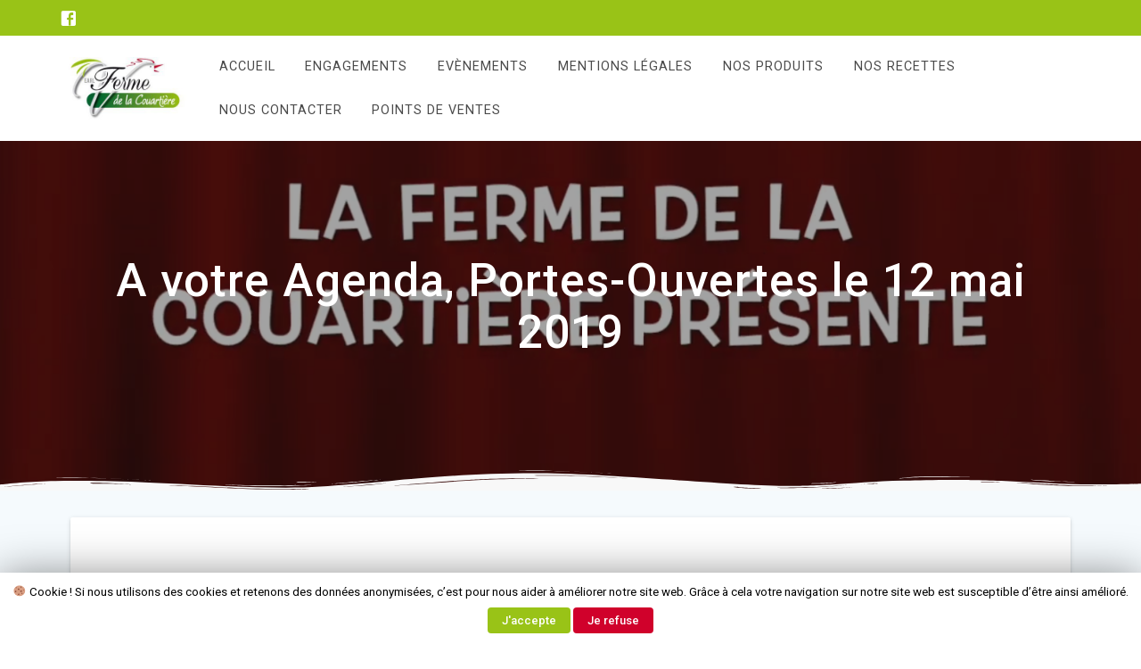

--- FILE ---
content_type: text/html; charset=UTF-8
request_url: https://fermedelacouartiere.fr/2019/03/17/a-votre-agenda-portes-ouvertes-le-12-mai-2019/
body_size: 8230
content:
<!DOCTYPE html>
<html lang="fr-FR">
<head>
    <meta charset="UTF-8">
    <meta name="viewport" content="width=device-width, initial-scale=1">
    <link rel="profile" href="http://gmpg.org/xfn/11">

    <title>A votre Agenda, Portes-Ouvertes le 12 mai 2019 &#8211; Ferme de la couartiere</title>
<link rel='dns-prefetch' href='//fonts.googleapis.com' />
<link rel='dns-prefetch' href='//s.w.org' />
<link href='https://fonts.gstatic.com' crossorigin rel='preconnect' />
<link rel="alternate" type="application/rss+xml" title="Ferme de la couartiere &raquo; Flux" href="https://fermedelacouartiere.fr/feed/" />
<link rel="alternate" type="application/rss+xml" title="Ferme de la couartiere &raquo; Flux des commentaires" href="https://fermedelacouartiere.fr/comments/feed/" />
		<script type="text/javascript">
			window._wpemojiSettings = {"baseUrl":"https:\/\/s.w.org\/images\/core\/emoji\/11\/72x72\/","ext":".png","svgUrl":"https:\/\/s.w.org\/images\/core\/emoji\/11\/svg\/","svgExt":".svg","source":{"concatemoji":"https:\/\/fermedelacouartiere.fr\/wp-includes\/js\/wp-emoji-release.min.js?ver=4.9.28"}};
			!function(e,a,t){var n,r,o,i=a.createElement("canvas"),p=i.getContext&&i.getContext("2d");function s(e,t){var a=String.fromCharCode;p.clearRect(0,0,i.width,i.height),p.fillText(a.apply(this,e),0,0);e=i.toDataURL();return p.clearRect(0,0,i.width,i.height),p.fillText(a.apply(this,t),0,0),e===i.toDataURL()}function c(e){var t=a.createElement("script");t.src=e,t.defer=t.type="text/javascript",a.getElementsByTagName("head")[0].appendChild(t)}for(o=Array("flag","emoji"),t.supports={everything:!0,everythingExceptFlag:!0},r=0;r<o.length;r++)t.supports[o[r]]=function(e){if(!p||!p.fillText)return!1;switch(p.textBaseline="top",p.font="600 32px Arial",e){case"flag":return s([55356,56826,55356,56819],[55356,56826,8203,55356,56819])?!1:!s([55356,57332,56128,56423,56128,56418,56128,56421,56128,56430,56128,56423,56128,56447],[55356,57332,8203,56128,56423,8203,56128,56418,8203,56128,56421,8203,56128,56430,8203,56128,56423,8203,56128,56447]);case"emoji":return!s([55358,56760,9792,65039],[55358,56760,8203,9792,65039])}return!1}(o[r]),t.supports.everything=t.supports.everything&&t.supports[o[r]],"flag"!==o[r]&&(t.supports.everythingExceptFlag=t.supports.everythingExceptFlag&&t.supports[o[r]]);t.supports.everythingExceptFlag=t.supports.everythingExceptFlag&&!t.supports.flag,t.DOMReady=!1,t.readyCallback=function(){t.DOMReady=!0},t.supports.everything||(n=function(){t.readyCallback()},a.addEventListener?(a.addEventListener("DOMContentLoaded",n,!1),e.addEventListener("load",n,!1)):(e.attachEvent("onload",n),a.attachEvent("onreadystatechange",function(){"complete"===a.readyState&&t.readyCallback()})),(n=t.source||{}).concatemoji?c(n.concatemoji):n.wpemoji&&n.twemoji&&(c(n.twemoji),c(n.wpemoji)))}(window,document,window._wpemojiSettings);
		</script>
		<style type="text/css">
img.wp-smiley,
img.emoji {
	display: inline !important;
	border: none !important;
	box-shadow: none !important;
	height: 1em !important;
	width: 1em !important;
	margin: 0 .07em !important;
	vertical-align: -0.1em !important;
	background: none !important;
	padding: 0 !important;
}
</style>
<link rel='stylesheet' id='essential_addons_elementor-notice-css-css'  href='https://fermedelacouartiere.fr/wp-content/plugins/essential-addons-for-elementor-lite/admin/assets/css/eael-notice.css?ver=4.9.28' type='text/css' media='all' />
<link rel='stylesheet' id='contact-form-7-css'  href='https://fermedelacouartiere.fr/wp-content/plugins/contact-form-7/includes/css/styles.css?ver=5.0.4' type='text/css' media='all' />
<link rel='stylesheet' id='cookie-law-info-css'  href='https://fermedelacouartiere.fr/wp-content/plugins/cookie-law-info/public/css/cookie-law-info-public-1.6.7.css' type='text/css' media='all' />
<link rel='stylesheet' id='cookie-law-info-gdpr-css'  href='https://fermedelacouartiere.fr/wp-content/plugins/cookie-law-info/public/css/cookie-law-info-gdpr-1.6.7.css' type='text/css' media='all' />
<link rel='stylesheet' id='essential_addons_elementor-css-css'  href='https://fermedelacouartiere.fr/wp-content/plugins/essential-addons-for-elementor-lite/assets/css/essential-addons-elementor.css?ver=4.9.28' type='text/css' media='all' />
<link rel='stylesheet' id='essential_addons_elementor-tooltipster-css'  href='https://fermedelacouartiere.fr/wp-content/plugins/essential-addons-for-elementor-lite/assets/css/tooltipster.bundle.min.css?ver=4.9.28' type='text/css' media='all' />
<link rel='stylesheet' id='materialis-style-css'  href='https://fermedelacouartiere.fr/wp-content/themes/materialis/style.min.css?ver=1.0.105' type='text/css' media='all' />
<style id='materialis-style-inline-css' type='text/css'>
img.logo.dark, img.custom-logo{width:auto;max-height:70px;}
</style>
<link rel='stylesheet' id='materialis-material-icons-css'  href='https://fermedelacouartiere.fr/wp-content/themes/materialis/assets/css/material-icons.min.css?ver=1.0.105' type='text/css' media='all' />
<link rel='stylesheet' id='animate-css'  href='https://fermedelacouartiere.fr/wp-content/themes/materialis/assets/css/animate.min.css?ver=1.0.105' type='text/css' media='all' />
<link rel='stylesheet' id='materialis-webgradients-css'  href='https://fermedelacouartiere.fr/wp-content/themes/materialis/assets/css/webgradients.min.css?ver=1.0.105' type='text/css' media='all' />
<link rel='stylesheet' id='materialis-fonts-css'  href='https://fonts.googleapis.com/css?family=Roboto:300,300italic,400,400italic,500,500italic,700,700italic,900,900italic|Playfair%20Display:400,400italic,700,700italic&#038;subset=latin,latin-ext' type='text/css' media='all' />
<link rel='stylesheet' id='kirki-styles-materialis-css'  href='https://fermedelacouartiere.fr/wp-content/themes/materialis/customizer/kirki/assets/css/kirki-styles.css' type='text/css' media='all' />
<style id='kirki-styles-materialis-inline-css' type='text/css'>
.header-homepage{background-position:center center;}.header{background-position:center center;}.header-homepage-arrow{font-size:70px !important;bottom:70px !important;background:rgba(255,255,255,0);}.header-homepage-arrow > i{width:70px;height:70px;color:rgb(153,195,23);}.materialis-front-page .header-separator .svg-white-bg{fill:rgb(245,250,253)!important;}.materialis-front-page .header-separator svg{height:170px!important;}.header.color-overlay:before{background:#181818;}.header .background-overlay,.header.color-overlay::before{opacity:0.4;}body .header .svg-white-bg{fill:rgb(248,248,248)!important;}.header-separator svg{height:25px!important;}.header-homepage .hero-title{color:#ffffff;}.header-homepage .header-description-row{padding-top:10%;padding-bottom:20%;}.header-homepage .align-holder{background:rgba(0,0,0,0.5);padding-top:20px;padding-bottom:20px;padding-left:20px;padding-right:20px;border-color:rgb(153,195,23);-webkit-border-radius:1px;-moz-border-radius:1px;border-radius:1px;}.inner-header-description{padding-top:10%;padding-bottom:10%;}@media (min-width: 768px){.materialis-front-page.overlap-first-section .header-homepage{padding-bottom:20px;}.materialis-front-page.overlap-first-section .page-content div[data-overlap]:first-of-type > div:not([class*="section-separator"]) {margin-top:-20px;}}@media screen and (max-width:767px){.header-homepage .header-description-row{padding-top:10%;padding-bottom:10%;}}@media only screen and (min-width: 768px){.header-content .align-holder{width:60%!important;}.inner-header-description{text-align:center!important;}}
</style>
<script type='text/javascript' src='https://fermedelacouartiere.fr/wp-includes/js/jquery/jquery.js?ver=1.12.4'></script>
<script type='text/javascript'>
    
        (function ($) {
            function setHeaderTopSpacing() {
                $('.header-wrapper .header,.header-wrapper .header-homepage').css({
                    'padding-top': $('.header-top').height()
                })
            }

            jQuery(window).on('resize orientationchange', setHeaderTopSpacing);
            window.materialisSetHeaderTopSpacing = setHeaderTopSpacing

        })(jQuery);
    
    
MaterialisTheme = {"blog_posts_as_masonry_grid":true}
</script>
<script type='text/javascript' src='https://fermedelacouartiere.fr/wp-includes/js/jquery/jquery-migrate.min.js?ver=1.4.1'></script>
<script type='text/javascript'>
/* <![CDATA[ */
var Cli_Data = {"nn_cookie_ids":[],"cookielist":[]};
var log_object = {"ajax_url":"https:\/\/fermedelacouartiere.fr\/wp-admin\/admin-ajax.php"};
/* ]]> */
</script>
<script type='text/javascript' src='https://fermedelacouartiere.fr/wp-content/plugins/cookie-law-info/public/js/cookie-law-info-public-1.6.7.js'></script>
<link rel='https://api.w.org/' href='https://fermedelacouartiere.fr/wp-json/' />
<link rel="EditURI" type="application/rsd+xml" title="RSD" href="https://fermedelacouartiere.fr/xmlrpc.php?rsd" />
<link rel="wlwmanifest" type="application/wlwmanifest+xml" href="https://fermedelacouartiere.fr/wp-includes/wlwmanifest.xml" /> 
<link rel='prev' title='Recette de cuisses de pintade au foie gras' href='https://fermedelacouartiere.fr/2018/07/10/recette-de-cuisses-de-pintade-au-foie-gras/' />
<link rel='next' title='Le Dépliant pour la Porte-Ouverte' href='https://fermedelacouartiere.fr/2019/04/22/le-depliant-pour-la-porte-ouverte/' />
<meta name="generator" content="WordPress 4.9.28" />
<link rel="canonical" href="https://fermedelacouartiere.fr/2019/03/17/a-votre-agenda-portes-ouvertes-le-12-mai-2019/" />
<link rel='shortlink' href='https://fermedelacouartiere.fr/?p=362' />
<link rel="alternate" type="application/json+oembed" href="https://fermedelacouartiere.fr/wp-json/oembed/1.0/embed?url=https%3A%2F%2Ffermedelacouartiere.fr%2F2019%2F03%2F17%2Fa-votre-agenda-portes-ouvertes-le-12-mai-2019%2F" />
<link rel="alternate" type="text/xml+oembed" href="https://fermedelacouartiere.fr/wp-json/oembed/1.0/embed?url=https%3A%2F%2Ffermedelacouartiere.fr%2F2019%2F03%2F17%2Fa-votre-agenda-portes-ouvertes-le-12-mai-2019%2F&#038;format=xml" />
<link rel="icon" href="https://fermedelacouartiere.fr/wp-content/uploads/2018/07/cropped-fermedelacouartiere-logo-1-32x32.jpg" sizes="32x32" />
<link rel="icon" href="https://fermedelacouartiere.fr/wp-content/uploads/2018/07/cropped-fermedelacouartiere-logo-1-192x192.jpg" sizes="192x192" />
<link rel="apple-touch-icon-precomposed" href="https://fermedelacouartiere.fr/wp-content/uploads/2018/07/cropped-fermedelacouartiere-logo-1-180x180.jpg" />
<meta name="msapplication-TileImage" content="https://fermedelacouartiere.fr/wp-content/uploads/2018/07/cropped-fermedelacouartiere-logo-1-270x270.jpg" />
		<style type="text/css" id="wp-custom-css">
			.post-footer-category,
.attachment-post-thumbnail,
.post-content-inner>.col-padding>h3,
.post-comments,
.post-meta,
.post-navigation{
	display: none;
}

/** FORMULAIRE CONTACT FROM */
.wpcf7-form .mdc-text-field {
	width: 100% !important;
}

/* HEADER */
.header-top-bar {
	background: #99c317;
}

.top-bar-field i.mdi {
    color: #fff;
}

.coloured-nav ul.dropdown-menu.simple-text-buttons > .current-menu-item > a, .coloured-nav ul.dropdown-menu.simple-text-buttons > .current_page_item > a, .fixto-fixed ul.dropdown-menu.simple-text-buttons > .current-menu-item > a, .fixto-fixed ul.dropdown-menu.simple-text-buttons > .current_page_item > a {
    color: #99c317;
	font-weight: 800;
}
.coloured-nav ul.dropdown-menu.simple-text-buttons > li:not(.current-menu-item):not(.current_page_item).hover > a, .coloured-nav ul.dropdown-menu.simple-text-buttons > li:not(.current-menu-item):not(.current_page_item):hover > a, .fixto-fixed ul.dropdown-menu.simple-text-buttons > li:not(.current-menu-item):not(.current_page_item).hover > a, .fixto-fixed ul.dropdown-menu.simple-text-buttons > li:not(.current-menu-item):not(.current_page_item):hover > a {
    color: #d0012b;
}

.button.color4 {
    background-color: #99c317;
}

.button.color-white.outline:not(:disabled) {
    border-color: #99c317;
}


/* FOOTER */
.footer.footer-dark .footer-content {
    background: #99c317;
}
.footer p {
    color: #000;
}

#materialis-footer-menu li>a:hover {
    color: #d0012b !important;
}		</style>
	    <style id="page-content-custom-styles">
            </style>
        <style data-name="background-content-colors">
        .materialis-front-page .content.blog-page,
        .materialis-inner-page .page-content,
        .materialis-inner-page .content,
        .materialis-front-page.materialis-content-padding .page-content {
            background-color: #f5fafd;
        }
    </style>
    </head>

<body class="post-template-default single single-post postid-362 single-format-standard wp-custom-logo overlap-first-section offcanvas_menu-tablet materialis-inner-page elementor-default">

<div class="header-top">
            <div class="header-top-bar ">
            <div class="">
                <div class="header-top-bar-inner row middle-xs start-xs ">
                        <div class="header-top-bar-area  col-xs area-left">
            <div data-type="group"  data-dynamic-mod="true" class="top-bar-social-icons">
        
            <a target="_blank"  class="social-icon" href="https://www.facebook.com/FermeDeLaCouartiere/">
                <i class="mdi mdi-facebook-box"></i>
            </a>

            
    </div>

        </div>
                            <div class="header-top-bar-area  col-xs-fit area-right">
            <div data-type="group"  data-dynamic-mod="true" class="top-bar-social-icons">
        
    </div>

        </div>
                    </div>
            </div>
        </div>
            <div class="navigation-bar  coloured-nav"  data-sticky='0'  data-sticky-mobile='1'  data-sticky-to='top' >
    <div class="navigation-wrapper">
        <div class="row basis-auto">
            <div class="logo_col col-xs col-sm-fit">
                <a href="https://fermedelacouartiere.fr/" class="custom-logo-link" rel="home" itemprop="url"><img width="342" height="160" src="https://fermedelacouartiere.fr/wp-content/uploads/2018/07/cropped-fermedelacouartiere-logo.jpg" class="custom-logo" alt="Ferme de la couartiere" itemprop="logo" srcset="https://fermedelacouartiere.fr/wp-content/uploads/2018/07/cropped-fermedelacouartiere-logo.jpg 342w, https://fermedelacouartiere.fr/wp-content/uploads/2018/07/cropped-fermedelacouartiere-logo-300x140.jpg 300w" sizes="(max-width: 342px) 100vw, 342px" /></a>            </div>
            <div class="main_menu_col col-xs">
                <div id="mainmenu_container" class="simple-text-buttons main-menu dropdown-menu row"><ul id="main_menu" class="simple-text-buttons main-menu dropdown-menu"><li class="page_item page-item-63"><a href="https://fermedelacouartiere.fr/">Accueil</a></li><li class="page_item page-item-253"><a href="https://fermedelacouartiere.fr/engagement/">Engagements</a></li><li class="page_item page-item-12"><a href="https://fermedelacouartiere.fr/evenements/">Evènements</a></li><li class="page_item page-item-195"><a href="https://fermedelacouartiere.fr/mentions-legales/">Mentions Légales</a></li><li class="page_item page-item-10"><a href="https://fermedelacouartiere.fr/nos-produits/">Nos produits</a></li><li class="page_item page-item-11"><a href="https://fermedelacouartiere.fr/nos-recettes/">Nos recettes</a></li><li class="page_item page-item-14"><a href="https://fermedelacouartiere.fr/nous-contacter/">Nous contacter</a></li><li class="page_item page-item-13"><a href="https://fermedelacouartiere.fr/points-de-ventes/">Points de ventes</a></li></ul></div>    <a href="#" data-component="offcanvas" data-target="#offcanvas-wrapper" data-direction="right" data-width="300px" data-push="false">
        <div class="bubble"></div>
        <i class="mdi mdi-view-sequential"></i>
    </a>
    <div id="offcanvas-wrapper" class="hide force-hide offcanvas-right">
        <div class="offcanvas-top">
            <div class="logo-holder">
                <a href="https://fermedelacouartiere.fr/" class="custom-logo-link" rel="home" itemprop="url"><img width="342" height="160" src="https://fermedelacouartiere.fr/wp-content/uploads/2018/07/cropped-fermedelacouartiere-logo.jpg" class="custom-logo" alt="Ferme de la couartiere" itemprop="logo" srcset="https://fermedelacouartiere.fr/wp-content/uploads/2018/07/cropped-fermedelacouartiere-logo.jpg 342w, https://fermedelacouartiere.fr/wp-content/uploads/2018/07/cropped-fermedelacouartiere-logo-300x140.jpg 300w" sizes="(max-width: 342px) 100vw, 342px" /></a>            </div>
        </div>
        <div id="offcanvas_menu" class="offcanvas_menu"><ul id="offcanvas_menu" class="offcanvas_menu"><li class="page_item page-item-63"><a href="https://fermedelacouartiere.fr/">Accueil</a></li><li class="page_item page-item-253"><a href="https://fermedelacouartiere.fr/engagement/">Engagements</a></li><li class="page_item page-item-12"><a href="https://fermedelacouartiere.fr/evenements/">Evènements</a></li><li class="page_item page-item-195"><a href="https://fermedelacouartiere.fr/mentions-legales/">Mentions Légales</a></li><li class="page_item page-item-10"><a href="https://fermedelacouartiere.fr/nos-produits/">Nos produits</a></li><li class="page_item page-item-11"><a href="https://fermedelacouartiere.fr/nos-recettes/">Nos recettes</a></li><li class="page_item page-item-14"><a href="https://fermedelacouartiere.fr/nous-contacter/">Nous contacter</a></li><li class="page_item page-item-13"><a href="https://fermedelacouartiere.fr/points-de-ventes/">Points de ventes</a></li></ul></div>
            </div>
                </div>
        </div>
    </div>
</div>
</div>

<div id="page" class="site">
    <div class="header-wrapper">
        <div  class='header  color-overlay  custom-mobile-image' style='; background-image:url(&quot;https://fermedelacouartiere.fr/wp-content/uploads/2019/03/image-video-porte.png&quot;); background-color:rgb(153,195,23)'>
                                        <div class="inner-header-description gridContainer">
        <div class="row header-description-row">
            <div class="col-xs col-xs-12">
                <h1 class="hero-title">
                    A votre Agenda, Portes-Ouvertes le 12 mai 2019                </h1>
                            </div>

        </div>
    </div>
        <script>
        window.materialisSetHeaderTopSpacing();
    </script>
                <div class="header-separator header-separator-bottom header-separator-reverse"><svg xmlns="http://www.w3.org/2000/svg" viewBox="0 0 283.5 27.8" preserveAspectRatio="none">
	<path class="svg-white-bg" d="M283.5,9.7c0,0-7.3,4.3-14,4.6c-6.8,0.3-12.6,0-20.9-1.5c-11.3-2-33.1-10.1-44.7-5.7	s-12.1,4.6-18,7.4c-6.6,3.2-20,9.6-36.6,9.3C131.6,23.5,99.5,7.2,86.3,8c-1.4,0.1-6.6,0.8-10.5,2c-3.8,1.2-9.4,3.8-17,4.7	c-3.2,0.4-8.3,1.1-14.2,0.9c-1.5-0.1-6.3-0.4-12-1.6c-5.7-1.2-11-3.1-15.8-3.7C6.5,9.2,0,10.8,0,10.8V0h283.5V9.7z M260.8,11.3	c-0.7-1-2-0.4-4.3-0.4c-2.3,0-6.1-1.2-5.8-1.1c0.3,0.1,3.1,1.5,6,1.9C259.7,12.2,261.4,12.3,260.8,11.3z M242.4,8.6	c0,0-2.4-0.2-5.6-0.9c-3.2-0.8-10.3-2.8-15.1-3.5c-8.2-1.1-15.8,0-15.1,0.1c0.8,0.1,9.6-0.6,17.6,1.1c3.3,0.7,9.3,2.2,12.4,2.7	C239.9,8.7,242.4,8.6,242.4,8.6z M185.2,8.5c1.7-0.7-13.3,4.7-18.5,6.1c-2.1,0.6-6.2,1.6-10,2c-3.9,0.4-8.9,0.4-8.8,0.5	c0,0.2,5.8,0.8,11.2,0c5.4-0.8,5.2-1.1,7.6-1.6C170.5,14.7,183.5,9.2,185.2,8.5z M199.1,6.9c0.2,0-0.8-0.4-4.8,1.1	c-4,1.5-6.7,3.5-6.9,3.7c-0.2,0.1,3.5-1.8,6.6-3C197,7.5,199,6.9,199.1,6.9z M283,6c-0.1,0.1-1.9,1.1-4.8,2.5s-6.9,2.8-6.7,2.7	c0.2,0,3.5-0.6,7.4-2.5C282.8,6.8,283.1,5.9,283,6z M31.3,11.6c0.1-0.2-1.9-0.2-4.5-1.2s-5.4-1.6-7.8-2C15,7.6,7.3,8.5,7.7,8.6	C8,8.7,15.9,8.3,20.2,9.3c2.2,0.5,2.4,0.5,5.7,1.6S31.2,11.9,31.3,11.6z M73,9.2c0.4-0.1,3.5-1.6,8.4-2.6c4.9-1.1,8.9-0.5,8.9-0.8	c0-0.3-1-0.9-6.2-0.3S72.6,9.3,73,9.2z M71.6,6.7C71.8,6.8,75,5.4,77.3,5c2.3-0.3,1.9-0.5,1.9-0.6c0-0.1-1.1-0.2-2.7,0.2	C74.8,5.1,71.4,6.6,71.6,6.7z M93.6,4.4c0.1,0.2,3.5,0.8,5.6,1.8c2.1,1,1.8,0.6,1.9,0.5c0.1-0.1-0.8-0.8-2.4-1.3	C97.1,4.8,93.5,4.2,93.6,4.4z M65.4,11.1c-0.1,0.3,0.3,0.5,1.9-0.2s2.6-1.3,2.2-1.2s-0.9,0.4-2.5,0.8C65.3,10.9,65.5,10.8,65.4,11.1	z M34.5,12.4c-0.2,0,2.1,0.8,3.3,0.9c1.2,0.1,2,0.1,2-0.2c0-0.3-0.1-0.5-1.6-0.4C36.6,12.8,34.7,12.4,34.5,12.4z M152.2,21.1	c-0.1,0.1-2.4-0.3-7.5-0.3c-5,0-13.6-2.4-17.2-3.5c-3.6-1.1,10,3.9,16.5,4.1C150.5,21.6,152.3,21,152.2,21.1z"/>
	<path class="svg-white-bg" d="M269.6,18c-0.1-0.1-4.6,0.3-7.2,0c-7.3-0.7-17-3.2-16.6-2.9c0.4,0.3,13.7,3.1,17,3.3	C267.7,18.8,269.7,18,269.6,18z"/>
	<path class="svg-white-bg" d="M227.4,9.8c-0.2-0.1-4.5-1-9.5-1.2c-5-0.2-12.7,0.6-12.3,0.5c0.3-0.1,5.9-1.8,13.3-1.2	S227.6,9.9,227.4,9.8z"/>
	<path class="svg-white-bg" d="M204.5,13.4c-0.1-0.1,2-1,3.2-1.1c1.2-0.1,2,0,2,0.3c0,0.3-0.1,0.5-1.6,0.4	C206.4,12.9,204.6,13.5,204.5,13.4z"/>
	<path class="svg-white-bg" d="M201,10.6c0-0.1-4.4,1.2-6.3,2.2c-1.9,0.9-6.2,3.1-6.1,3.1c0.1,0.1,4.2-1.6,6.3-2.6	S201,10.7,201,10.6z"/>
	<path class="svg-white-bg" d="M154.5,26.7c-0.1-0.1-4.6,0.3-7.2,0c-7.3-0.7-17-3.2-16.6-2.9c0.4,0.3,13.7,3.1,17,3.3	C152.6,27.5,154.6,26.8,154.5,26.7z"/>
	<path class="svg-white-bg" d="M41.9,19.3c0,0,1.2-0.3,2.9-0.1c1.7,0.2,5.8,0.9,8.2,0.7c4.2-0.4,7.4-2.7,7-2.6	c-0.4,0-4.3,2.2-8.6,1.9c-1.8-0.1-5.1-0.5-6.7-0.4S41.9,19.3,41.9,19.3z"/>
	<path class="svg-white-bg" d="M75.5,12.6c0.2,0.1,2-0.8,4.3-1.1c2.3-0.2,2.1-0.3,2.1-0.5c0-0.1-1.8-0.4-3.4,0	C76.9,11.5,75.3,12.5,75.5,12.6z"/>
	<path class="svg-white-bg" d="M15.6,13.2c0-0.1,4.3,0,6.7,0.5c2.4,0.5,5,1.9,5,2c0,0.1-2.7-0.8-5.1-1.4	C19.9,13.7,15.7,13.3,15.6,13.2z"/>
</svg></div>        </div>
    </div>
<div  class='content post-page' style=''>
    <div class="gridContainer">
        <div class="row">
            <div class=" col-sm-12">
                <div class="post-item">
                    <div id="post-362"class="post-362 post type-post status-publish format-standard has-post-thumbnail hentry category-actualite">

    <div class="post-content-single mdc-card">

        <div class="post-content-inner">

            <img width="1232" height="506" src="https://fermedelacouartiere.fr/wp-content/uploads/2019/03/image-video-porte-1232x506.png" class="attachment-post-thumbnail size-post-thumbnail wp-post-image" alt="" srcset="https://fermedelacouartiere.fr/wp-content/uploads/2019/03/image-video-porte-1232x506.png 1232w, https://fermedelacouartiere.fr/wp-content/uploads/2019/03/image-video-porte-300x123.png 300w, https://fermedelacouartiere.fr/wp-content/uploads/2019/03/image-video-porte-768x315.png 768w, https://fermedelacouartiere.fr/wp-content/uploads/2019/03/image-video-porte-1024x421.png 1024w, https://fermedelacouartiere.fr/wp-content/uploads/2019/03/image-video-porte.png 1595w" sizes="(max-width: 1232px) 100vw, 1232px" />            <div class="col-padding">
                <h3>A votre Agenda, Portes-Ouvertes le 12 mai 2019</h3>                <p><iframe src="https://www.youtube.com/embed/g1ZIUuY8QUg" width="560" height="315" frameborder="0" allowfullscreen="allowfullscreen"></iframe></p>
                            </div>
        </div>
        
<div class="post-meta mdc-card__actions col-padding">
    <div class="mdc-card__action-icons col-xs-12 col-sm-fit">
        <a class="post-footer-link" href="https://fermedelacouartiere.fr/2019/03/17/a-votre-agenda-portes-ouvertes-le-12-mai-2019/">
            <i class="mdi small mdi-comment-outline mdc-card__action mdc-card__action--icon" title="Comments"></i>
            <span class="post-footer-value">0</span>
        </a>
        <a class="post-footer-link" href="https://fermedelacouartiere.fr/2019/03/17/a-votre-agenda-portes-ouvertes-le-12-mai-2019/">
            <i class="mdi small mdi-clock mdc-card__action mdc-card__action--icon" title="Post Time"></i>
            <span class="post-footer-value">17 mars 2019</span>
        </a>
                        <div class="post-footer-category">
                    <i class="mdi small mdi-folder-open mdc-card__action mdc-card__action--icon" title="Categories"></i>
                    <a href="https://fermedelacouartiere.fr/category/actualite/"  class="button color5 link small">Actualité</a>                </div>
                    </div>

</div>
    </div>


    
    
	<nav class="navigation post-navigation" role="navigation">
		<h2 class="screen-reader-text">Navigation de l’article</h2>
		<div class="nav-links"><div class="nav-previous"><a href="https://fermedelacouartiere.fr/2018/07/10/recette-de-cuisses-de-pintade-au-foie-gras/" rel="prev"><i class="font-icon-post mdi mdi-chevron-left"></i><span class="meta-nav" aria-hidden="true">Précédent :</span> <span class="screen-reader-text">Article précédent :</span> <span class="post-title">Recette de cuisses de pintade au foie gras</span></a></div><div class="nav-next"><a href="https://fermedelacouartiere.fr/2019/04/22/le-depliant-pour-la-porte-ouverte/" rel="next"><span class="meta-nav" aria-hidden="true">Suivant :</span> <span class="screen-reader-text">Article suivant :</span> <span class="post-title">Le Dépliant pour la Porte-Ouverte</span><i class="font-icon-post mdi mdi-chevron-right"></i></a></div></div>
	</nav>

</div>
                </div>
            </div>
                    </div>
    </div>

</div>
<div  class='footer footer-dark'>
    <div  class='footer-content center-xs'>
        <div class="gridContainer">
            <div class="row middle-xs footer-content-row">
                <div class="col-xs-12 col-sm-8 col-md-9">
                    <div class="materialis-footer-menu"><ul id="materialis-footer-menu" class="materialis-footer-menu"><li id="menu-item-197" class="menu-item menu-item-type-post_type menu-item-object-page menu-item-197"><a href="https://fermedelacouartiere.fr/mentions-legales/">Mentions Légales</a></li>
<li id="menu-item-198" class="menu-item menu-item-type-custom menu-item-object-custom menu-item-198"><a target="_blank" href="https://nycolaide.dev/">Réalisé par Nycolaide</a></li>
</ul></div>                </div>
                <div class="footer-content-col col-sm-4 col-xs-12 col-md-3">
                    <p  class="copyright">&copy;&nbsp;&nbsp;2026&nbsp;Ferme de la couartiere</p>                </div>
            </div>
        </div>
    </div>
</div>
<div id="cookie-law-info-bar"><span>🍪 Cookie ! Si nous utilisons des cookies et retenons des données anonymisées, c’est pour nous aider à améliorer notre site web. Grâce à cela votre navigation sur notre site web est susceptible d’être ainsi amélioré. <a href="#" data-cli_action="accept" id="cookie_action_close_header"  class="medium cli-plugin-button cli-plugin-main-button cookie_action_close_header cli_action_button" >J'accepte</a>  <a href="#" id="cookie_action_close_header_reject"  class="medium cli-plugin-button cli-plugin-main-button cookie_action_close_header_reject cli_action_button"  data-cli_action="reject">Je refuse</a> </span></div><div id="cookie-law-info-again"><span id="cookie_hdr_showagain">Traitement de vos informations</span></div><div class="cli-modal-backdrop cli-fade cli-settings-overlay"></div>
<div class="cli-modal-backdrop cli-fade cli-popupbar-overlay"></div>
<script type="text/javascript">
  //<![CDATA[
  cli_cookiebar_settings='{"animate_speed_hide":"500","animate_speed_show":"500","background":"#fff","border":"#444","border_on":false,"button_1_button_colour":"#99c317","button_1_button_hover":"#7a9c12","button_1_link_colour":"#fff","button_1_as_button":true,"button_1_new_win":false,"button_2_button_colour":"#333","button_2_button_hover":"#292929","button_2_link_colour":"#444","button_2_as_button":false,"button_3_button_colour":"#d0012b","button_3_button_hover":"#a60122","button_3_link_colour":"#fff","button_3_as_button":true,"button_3_new_win":false,"button_4_button_colour":"#000","button_4_button_hover":"#000000","button_4_link_colour":"#fff","button_4_as_button":true,"font_family":"inherit","header_fix":false,"notify_animate_hide":true,"notify_animate_show":false,"notify_div_id":"#cookie-law-info-bar","notify_position_horizontal":"right","notify_position_vertical":"bottom","scroll_close":false,"scroll_close_reload":true,"accept_close_reload":true,"reject_close_reload":false,"showagain_tab":true,"showagain_background":"#fff","showagain_border":"#000","showagain_div_id":"#cookie-law-info-again","showagain_x_position":"100px","text":"#000","show_once_yn":false,"show_once":"10000","logging_on":false,"as_popup":false,"popup_overlay":true,"bar_heading_text":""}';
  //]]>
</script><script type='text/javascript'>
/* <![CDATA[ */
var wpcf7 = {"apiSettings":{"root":"https:\/\/fermedelacouartiere.fr\/wp-json\/contact-form-7\/v1","namespace":"contact-form-7\/v1"},"recaptcha":{"messages":{"empty":"Merci de confirmer que vous n\u2019\u00eates pas un robot."}}};
/* ]]> */
</script>
<script type='text/javascript' src='https://fermedelacouartiere.fr/wp-content/plugins/contact-form-7/includes/js/scripts.js?ver=5.0.4'></script>
<script type='text/javascript' src='https://fermedelacouartiere.fr/wp-content/plugins/essential-addons-for-elementor-lite/assets/js/eael-scripts.js?ver=1.0'></script>
<script type='text/javascript' src='https://fermedelacouartiere.fr/wp-content/plugins/essential-addons-for-elementor-lite/assets/js/fancy-text.js?ver=1.0'></script>
<script type='text/javascript' src='https://fermedelacouartiere.fr/wp-content/plugins/essential-addons-for-elementor-lite/assets/js/countdown.min.js?ver=1.0'></script>
<script type='text/javascript' src='https://fermedelacouartiere.fr/wp-content/plugins/essential-addons-for-elementor-lite/assets/js/masonry.min.js?ver=1.0'></script>
<script type='text/javascript'>
/* <![CDATA[ */
var eaelPostGrid = {"ajaxurl":"https:\/\/fermedelacouartiere.fr\/wp-admin\/admin-ajax.php"};
/* ]]> */
</script>
<script type='text/javascript' src='https://fermedelacouartiere.fr/wp-content/plugins/essential-addons-for-elementor-lite/assets/js/load-more.js?ver=1.0'></script>
<script type='text/javascript' src='https://fermedelacouartiere.fr/wp-content/plugins/essential-addons-for-elementor-lite/assets/social-feeds/codebird.js?ver=1.0'></script>
<script type='text/javascript' src='https://fermedelacouartiere.fr/wp-content/plugins/essential-addons-for-elementor-lite/assets/social-feeds/doT.min.js?ver=1.0'></script>
<script type='text/javascript' src='https://fermedelacouartiere.fr/wp-content/plugins/essential-addons-for-elementor-lite/assets/social-feeds/moment.js?ver=1.0'></script>
<script type='text/javascript' src='https://fermedelacouartiere.fr/wp-content/plugins/essential-addons-for-elementor-lite/assets/social-feeds/jquery.socialfeed.js?ver=1.0'></script>
<script type='text/javascript' src='https://fermedelacouartiere.fr/wp-content/plugins/essential-addons-for-elementor-lite/assets/js/mixitup.min.js?ver=1.0'></script>
<script type='text/javascript' src='https://fermedelacouartiere.fr/wp-content/plugins/essential-addons-for-elementor-lite/assets/js/jquery.magnific-popup.min.js?ver=1.0'></script>
<script type='text/javascript' src='https://fermedelacouartiere.fr/wp-content/plugins/essential-addons-for-elementor-lite/assets/js/tooltipster.bundle.min.js?ver=1.0'></script>
<script type='text/javascript' src='https://fermedelacouartiere.fr/wp-includes/js/jquery/ui/effect.min.js?ver=1.11.4'></script>
<script type='text/javascript' src='https://fermedelacouartiere.fr/wp-content/themes/materialis/assets/js/smoothscroll.min.js?ver=1.0.105'></script>
<script type='text/javascript' src='https://fermedelacouartiere.fr/wp-includes/js/jquery/ui/effect-slide.min.js?ver=1.11.4'></script>
<script type='text/javascript' src='https://fermedelacouartiere.fr/wp-content/themes/materialis/assets/js/drop_menu_selection.min.js?ver=1.0.105'></script>
<script type='text/javascript' src='https://fermedelacouartiere.fr/wp-content/themes/materialis/assets/js/kube.min.js?ver=1.0.105'></script>
<script type='text/javascript' src='https://fermedelacouartiere.fr/wp-content/themes/materialis/assets/js/libs/fixto.min.js?ver=1.0.105'></script>
<script type='text/javascript' src='https://fermedelacouartiere.fr/wp-content/themes/materialis/assets/js/sticky.js?ver=1.0.105'></script>
<script type='text/javascript' src='https://fermedelacouartiere.fr/wp-includes/js/imagesloaded.min.js?ver=3.2.0'></script>
<script type='text/javascript' src='https://fermedelacouartiere.fr/wp-includes/js/masonry.min.js?ver=3.3.2'></script>
<script type='text/javascript' src='https://fermedelacouartiere.fr/wp-content/themes/materialis/assets/js/theme.js?ver=1.0.105'></script>
<script type='text/javascript' src='https://fermedelacouartiere.fr/wp-includes/js/wp-embed.min.js?ver=4.9.28'></script>
</body>
</html>
